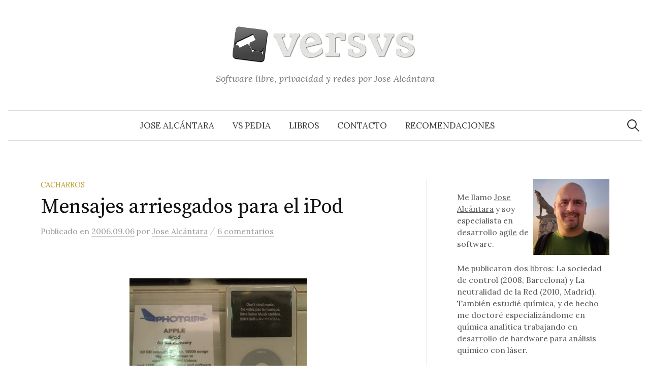

--- FILE ---
content_type: text/html; charset=UTF-8
request_url: https://www.versvs.net/mensajes-arriesgados-para-ipod/
body_size: 15453
content:
<!DOCTYPE html>
<html lang="es">
<head>
<meta charset="UTF-8">
<meta name="viewport" content="width=device-width, initial-scale=1">
<link rel="pingback" href="https://www.versvs.net/xmlrpc.php">
<!--||  JM Twitter Cards by jmau111 v14.1.0  ||-->
<meta name="twitter:card" content="summary">
<meta name="twitter:creator" content="@versvs">
<meta name="twitter:site" content="@versvs">
<meta name="twitter:title" content="Mensajes arriesgados para el iPod">
<meta name="twitter:description" content="Esta foto la tomé en Frankfurt el otro día (y haciendo click obtienes una versión más grande, y disculpen el flashazo en mitad de la foto...). Es un escaparate de una tienda de electrónica qu">
<meta name="twitter:image" content="http://www.versvs.net/versvs.png">
<!--||  /JM Twitter Cards by jmau111 v14.1.0  ||-->
<title>Mensajes arriesgados para el iPod &#8211; Versvs</title>
<meta name='robots' content='max-image-preview:large' />
<link rel='dns-prefetch' href='//www.googletagmanager.com' />
<link rel='dns-prefetch' href='//fonts.googleapis.com' />
<link rel='dns-prefetch' href='//pagead2.googlesyndication.com' />
<link rel="alternate" type="application/rss+xml" title="Versvs &raquo; Feed" href="https://www.versvs.net/feed/" />
<link rel="alternate" type="application/rss+xml" title="Versvs &raquo; Feed de los comentarios" href="https://www.versvs.net/comments/feed/" />
<link rel="alternate" type="application/rss+xml" title="Versvs &raquo; Comentario Mensajes arriesgados para el iPod del feed" href="https://www.versvs.net/mensajes-arriesgados-para-ipod/feed/" />
<link rel="alternate" title="oEmbed (JSON)" type="application/json+oembed" href="https://www.versvs.net/wp-json/oembed/1.0/embed?url=https%3A%2F%2Fwww.versvs.net%2Fmensajes-arriesgados-para-ipod%2F" />
<link rel="alternate" title="oEmbed (XML)" type="text/xml+oembed" href="https://www.versvs.net/wp-json/oembed/1.0/embed?url=https%3A%2F%2Fwww.versvs.net%2Fmensajes-arriesgados-para-ipod%2F&#038;format=xml" />
<style id='wp-img-auto-sizes-contain-inline-css' type='text/css'>
img:is([sizes=auto i],[sizes^="auto," i]){contain-intrinsic-size:3000px 1500px}
/*# sourceURL=wp-img-auto-sizes-contain-inline-css */
</style>
<link rel='stylesheet' id='argpd-cookies-eu-banner-css' href='https://www.versvs.net/wp-content/plugins/adapta-rgpd/assets/css/cookies-banner-modern-light.css?ver=1.3.9' type='text/css' media='all' />
<style id='wp-emoji-styles-inline-css' type='text/css'>

	img.wp-smiley, img.emoji {
		display: inline !important;
		border: none !important;
		box-shadow: none !important;
		height: 1em !important;
		width: 1em !important;
		margin: 0 0.07em !important;
		vertical-align: -0.1em !important;
		background: none !important;
		padding: 0 !important;
	}
/*# sourceURL=wp-emoji-styles-inline-css */
</style>
<link rel='stylesheet' id='wp-block-library-css' href='https://www.versvs.net/wp-includes/css/dist/block-library/style.min.css?ver=a09edd1eb90646d5e5e1f2b56fe74da6' type='text/css' media='all' />
<style id='global-styles-inline-css' type='text/css'>
:root{--wp--preset--aspect-ratio--square: 1;--wp--preset--aspect-ratio--4-3: 4/3;--wp--preset--aspect-ratio--3-4: 3/4;--wp--preset--aspect-ratio--3-2: 3/2;--wp--preset--aspect-ratio--2-3: 2/3;--wp--preset--aspect-ratio--16-9: 16/9;--wp--preset--aspect-ratio--9-16: 9/16;--wp--preset--color--black: #000000;--wp--preset--color--cyan-bluish-gray: #abb8c3;--wp--preset--color--white: #ffffff;--wp--preset--color--pale-pink: #f78da7;--wp--preset--color--vivid-red: #cf2e2e;--wp--preset--color--luminous-vivid-orange: #ff6900;--wp--preset--color--luminous-vivid-amber: #fcb900;--wp--preset--color--light-green-cyan: #7bdcb5;--wp--preset--color--vivid-green-cyan: #00d084;--wp--preset--color--pale-cyan-blue: #8ed1fc;--wp--preset--color--vivid-cyan-blue: #0693e3;--wp--preset--color--vivid-purple: #9b51e0;--wp--preset--gradient--vivid-cyan-blue-to-vivid-purple: linear-gradient(135deg,rgb(6,147,227) 0%,rgb(155,81,224) 100%);--wp--preset--gradient--light-green-cyan-to-vivid-green-cyan: linear-gradient(135deg,rgb(122,220,180) 0%,rgb(0,208,130) 100%);--wp--preset--gradient--luminous-vivid-amber-to-luminous-vivid-orange: linear-gradient(135deg,rgb(252,185,0) 0%,rgb(255,105,0) 100%);--wp--preset--gradient--luminous-vivid-orange-to-vivid-red: linear-gradient(135deg,rgb(255,105,0) 0%,rgb(207,46,46) 100%);--wp--preset--gradient--very-light-gray-to-cyan-bluish-gray: linear-gradient(135deg,rgb(238,238,238) 0%,rgb(169,184,195) 100%);--wp--preset--gradient--cool-to-warm-spectrum: linear-gradient(135deg,rgb(74,234,220) 0%,rgb(151,120,209) 20%,rgb(207,42,186) 40%,rgb(238,44,130) 60%,rgb(251,105,98) 80%,rgb(254,248,76) 100%);--wp--preset--gradient--blush-light-purple: linear-gradient(135deg,rgb(255,206,236) 0%,rgb(152,150,240) 100%);--wp--preset--gradient--blush-bordeaux: linear-gradient(135deg,rgb(254,205,165) 0%,rgb(254,45,45) 50%,rgb(107,0,62) 100%);--wp--preset--gradient--luminous-dusk: linear-gradient(135deg,rgb(255,203,112) 0%,rgb(199,81,192) 50%,rgb(65,88,208) 100%);--wp--preset--gradient--pale-ocean: linear-gradient(135deg,rgb(255,245,203) 0%,rgb(182,227,212) 50%,rgb(51,167,181) 100%);--wp--preset--gradient--electric-grass: linear-gradient(135deg,rgb(202,248,128) 0%,rgb(113,206,126) 100%);--wp--preset--gradient--midnight: linear-gradient(135deg,rgb(2,3,129) 0%,rgb(40,116,252) 100%);--wp--preset--font-size--small: 13px;--wp--preset--font-size--medium: 20px;--wp--preset--font-size--large: 36px;--wp--preset--font-size--x-large: 42px;--wp--preset--spacing--20: 0.44rem;--wp--preset--spacing--30: 0.67rem;--wp--preset--spacing--40: 1rem;--wp--preset--spacing--50: 1.5rem;--wp--preset--spacing--60: 2.25rem;--wp--preset--spacing--70: 3.38rem;--wp--preset--spacing--80: 5.06rem;--wp--preset--shadow--natural: 6px 6px 9px rgba(0, 0, 0, 0.2);--wp--preset--shadow--deep: 12px 12px 50px rgba(0, 0, 0, 0.4);--wp--preset--shadow--sharp: 6px 6px 0px rgba(0, 0, 0, 0.2);--wp--preset--shadow--outlined: 6px 6px 0px -3px rgb(255, 255, 255), 6px 6px rgb(0, 0, 0);--wp--preset--shadow--crisp: 6px 6px 0px rgb(0, 0, 0);}:where(.is-layout-flex){gap: 0.5em;}:where(.is-layout-grid){gap: 0.5em;}body .is-layout-flex{display: flex;}.is-layout-flex{flex-wrap: wrap;align-items: center;}.is-layout-flex > :is(*, div){margin: 0;}body .is-layout-grid{display: grid;}.is-layout-grid > :is(*, div){margin: 0;}:where(.wp-block-columns.is-layout-flex){gap: 2em;}:where(.wp-block-columns.is-layout-grid){gap: 2em;}:where(.wp-block-post-template.is-layout-flex){gap: 1.25em;}:where(.wp-block-post-template.is-layout-grid){gap: 1.25em;}.has-black-color{color: var(--wp--preset--color--black) !important;}.has-cyan-bluish-gray-color{color: var(--wp--preset--color--cyan-bluish-gray) !important;}.has-white-color{color: var(--wp--preset--color--white) !important;}.has-pale-pink-color{color: var(--wp--preset--color--pale-pink) !important;}.has-vivid-red-color{color: var(--wp--preset--color--vivid-red) !important;}.has-luminous-vivid-orange-color{color: var(--wp--preset--color--luminous-vivid-orange) !important;}.has-luminous-vivid-amber-color{color: var(--wp--preset--color--luminous-vivid-amber) !important;}.has-light-green-cyan-color{color: var(--wp--preset--color--light-green-cyan) !important;}.has-vivid-green-cyan-color{color: var(--wp--preset--color--vivid-green-cyan) !important;}.has-pale-cyan-blue-color{color: var(--wp--preset--color--pale-cyan-blue) !important;}.has-vivid-cyan-blue-color{color: var(--wp--preset--color--vivid-cyan-blue) !important;}.has-vivid-purple-color{color: var(--wp--preset--color--vivid-purple) !important;}.has-black-background-color{background-color: var(--wp--preset--color--black) !important;}.has-cyan-bluish-gray-background-color{background-color: var(--wp--preset--color--cyan-bluish-gray) !important;}.has-white-background-color{background-color: var(--wp--preset--color--white) !important;}.has-pale-pink-background-color{background-color: var(--wp--preset--color--pale-pink) !important;}.has-vivid-red-background-color{background-color: var(--wp--preset--color--vivid-red) !important;}.has-luminous-vivid-orange-background-color{background-color: var(--wp--preset--color--luminous-vivid-orange) !important;}.has-luminous-vivid-amber-background-color{background-color: var(--wp--preset--color--luminous-vivid-amber) !important;}.has-light-green-cyan-background-color{background-color: var(--wp--preset--color--light-green-cyan) !important;}.has-vivid-green-cyan-background-color{background-color: var(--wp--preset--color--vivid-green-cyan) !important;}.has-pale-cyan-blue-background-color{background-color: var(--wp--preset--color--pale-cyan-blue) !important;}.has-vivid-cyan-blue-background-color{background-color: var(--wp--preset--color--vivid-cyan-blue) !important;}.has-vivid-purple-background-color{background-color: var(--wp--preset--color--vivid-purple) !important;}.has-black-border-color{border-color: var(--wp--preset--color--black) !important;}.has-cyan-bluish-gray-border-color{border-color: var(--wp--preset--color--cyan-bluish-gray) !important;}.has-white-border-color{border-color: var(--wp--preset--color--white) !important;}.has-pale-pink-border-color{border-color: var(--wp--preset--color--pale-pink) !important;}.has-vivid-red-border-color{border-color: var(--wp--preset--color--vivid-red) !important;}.has-luminous-vivid-orange-border-color{border-color: var(--wp--preset--color--luminous-vivid-orange) !important;}.has-luminous-vivid-amber-border-color{border-color: var(--wp--preset--color--luminous-vivid-amber) !important;}.has-light-green-cyan-border-color{border-color: var(--wp--preset--color--light-green-cyan) !important;}.has-vivid-green-cyan-border-color{border-color: var(--wp--preset--color--vivid-green-cyan) !important;}.has-pale-cyan-blue-border-color{border-color: var(--wp--preset--color--pale-cyan-blue) !important;}.has-vivid-cyan-blue-border-color{border-color: var(--wp--preset--color--vivid-cyan-blue) !important;}.has-vivid-purple-border-color{border-color: var(--wp--preset--color--vivid-purple) !important;}.has-vivid-cyan-blue-to-vivid-purple-gradient-background{background: var(--wp--preset--gradient--vivid-cyan-blue-to-vivid-purple) !important;}.has-light-green-cyan-to-vivid-green-cyan-gradient-background{background: var(--wp--preset--gradient--light-green-cyan-to-vivid-green-cyan) !important;}.has-luminous-vivid-amber-to-luminous-vivid-orange-gradient-background{background: var(--wp--preset--gradient--luminous-vivid-amber-to-luminous-vivid-orange) !important;}.has-luminous-vivid-orange-to-vivid-red-gradient-background{background: var(--wp--preset--gradient--luminous-vivid-orange-to-vivid-red) !important;}.has-very-light-gray-to-cyan-bluish-gray-gradient-background{background: var(--wp--preset--gradient--very-light-gray-to-cyan-bluish-gray) !important;}.has-cool-to-warm-spectrum-gradient-background{background: var(--wp--preset--gradient--cool-to-warm-spectrum) !important;}.has-blush-light-purple-gradient-background{background: var(--wp--preset--gradient--blush-light-purple) !important;}.has-blush-bordeaux-gradient-background{background: var(--wp--preset--gradient--blush-bordeaux) !important;}.has-luminous-dusk-gradient-background{background: var(--wp--preset--gradient--luminous-dusk) !important;}.has-pale-ocean-gradient-background{background: var(--wp--preset--gradient--pale-ocean) !important;}.has-electric-grass-gradient-background{background: var(--wp--preset--gradient--electric-grass) !important;}.has-midnight-gradient-background{background: var(--wp--preset--gradient--midnight) !important;}.has-small-font-size{font-size: var(--wp--preset--font-size--small) !important;}.has-medium-font-size{font-size: var(--wp--preset--font-size--medium) !important;}.has-large-font-size{font-size: var(--wp--preset--font-size--large) !important;}.has-x-large-font-size{font-size: var(--wp--preset--font-size--x-large) !important;}
/*# sourceURL=global-styles-inline-css */
</style>

<style id='classic-theme-styles-inline-css' type='text/css'>
/*! This file is auto-generated */
.wp-block-button__link{color:#fff;background-color:#32373c;border-radius:9999px;box-shadow:none;text-decoration:none;padding:calc(.667em + 2px) calc(1.333em + 2px);font-size:1.125em}.wp-block-file__button{background:#32373c;color:#fff;text-decoration:none}
/*# sourceURL=/wp-includes/css/classic-themes.min.css */
</style>
<link rel='stylesheet' id='widgetopts-styles-css' href='https://www.versvs.net/wp-content/plugins/widget-options/assets/css/widget-options.css?ver=4.1.3' type='text/css' media='all' />
<link rel='stylesheet' id='parent-style-css' href='https://www.versvs.net/wp-content/themes/graphy/style.css?ver=a09edd1eb90646d5e5e1f2b56fe74da6' type='text/css' media='all' />
<link rel='stylesheet' id='graphy-font-css' href='https://fonts.googleapis.com/css?family=Source+Serif+Pro%3A400%7CLora%3A400%2C400italic%2C700&#038;subset=latin%2Clatin-ext' type='text/css' media='all' />
<link rel='stylesheet' id='genericons-css' href='https://www.versvs.net/wp-content/themes/graphy/genericons/genericons.css?ver=3.4.1' type='text/css' media='all' />
<link rel='stylesheet' id='normalize-css' href='https://www.versvs.net/wp-content/themes/graphy/css/normalize.css?ver=4.1.1' type='text/css' media='all' />
<link rel='stylesheet' id='graphy-style-css' href='https://www.versvs.net/wp-content/themes/versvs2019/style.css?ver=2.3.2' type='text/css' media='all' />
<script type="text/javascript" src="https://www.versvs.net/wp-includes/js/jquery/jquery.min.js?ver=3.7.1" id="jquery-core-js"></script>
<script type="text/javascript" src="https://www.versvs.net/wp-includes/js/jquery/jquery-migrate.min.js?ver=3.4.1" id="jquery-migrate-js"></script>
<script type="text/javascript" src="https://www.versvs.net/wp-content/plugins/adapta-rgpd/assets/js/cookies-eu-banner.js?ver=1.3.9" id="argpd-cookies-eu-banner-js"></script>

<!-- Fragmento de código de la etiqueta de Google (gtag.js) añadida por Site Kit -->
<!-- Fragmento de código de Google Analytics añadido por Site Kit -->
<script type="text/javascript" src="https://www.googletagmanager.com/gtag/js?id=GT-WRF7JH2" id="google_gtagjs-js" async></script>
<script type="text/javascript" id="google_gtagjs-js-after">
/* <![CDATA[ */
window.dataLayer = window.dataLayer || [];function gtag(){dataLayer.push(arguments);}
gtag("set","linker",{"domains":["www.versvs.net"]});
gtag("js", new Date());
gtag("set", "developer_id.dZTNiMT", true);
gtag("config", "GT-WRF7JH2");
//# sourceURL=google_gtagjs-js-after
/* ]]> */
</script>
<link rel="https://api.w.org/" href="https://www.versvs.net/wp-json/" /><link rel="alternate" title="JSON" type="application/json" href="https://www.versvs.net/wp-json/wp/v2/posts/443" /><link rel="EditURI" type="application/rsd+xml" title="RSD" href="https://www.versvs.net/xmlrpc.php?rsd" />

<link rel="canonical" href="https://www.versvs.net/mensajes-arriesgados-para-ipod/" />
<link rel='shortlink' href='https://www.versvs.net/?p=443' />
<meta name="generator" content="Site Kit by Google 1.170.0" />	<style type="text/css">
		/* Colors */
				
				/* Logo */
			.site-logo {
											}
						</style>
	<meta name="generator" content="speculation-rules 1.6.0">
<meta name="google-site-verification" content="7Efq8VcZfIzrwR1wq-lWuYflFLPKOhrBeU07DsAvIRw">
<!-- Metaetiquetas de Google AdSense añadidas por Site Kit -->
<meta name="google-adsense-platform-account" content="ca-host-pub-2644536267352236">
<meta name="google-adsense-platform-domain" content="sitekit.withgoogle.com">
<!-- Acabar con las metaetiquetas de Google AdSense añadidas por Site Kit -->
<style type="text/css">.recentcomments a{display:inline !important;padding:0 !important;margin:0 !important;}</style>
<!-- Fragmento de código de Google Adsense añadido por Site Kit -->
<script type="text/javascript" async="async" src="https://pagead2.googlesyndication.com/pagead/js/adsbygoogle.js?client=ca-pub-9778643281046314&amp;host=ca-host-pub-2644536267352236" crossorigin="anonymous"></script>

<!-- Final del fragmento de código de Google Adsense añadido por Site Kit -->
</head>

<body class="wp-singular post-template-default single single-post postid-443 single-format-standard wp-theme-graphy wp-child-theme-versvs2019 has-sidebar footer-3 has-avatars">
<div id="page" class="hfeed site">
	<a class="skip-link screen-reader-text" href="#content">Saltar al contenido</a>

	<header id="masthead" class="site-header">

		<div class="site-branding">
				<div class="site-logo"><a href="https://www.versvs.net/" rel="home"><img alt="Versvs" src="https://www.versvs.net/wp-content/uploads/logo.png" /></a></div>
								<div class="site-description">Software libre, privacidad y redes por Jose Alcántara</div>
						</div><!-- .site-branding -->

				<nav id="site-navigation" class="main-navigation">
			<button class="menu-toggle"><span class="menu-text">Menú</span></button>
			<div class="menu-navegacion-container"><ul id="menu-navegacion" class="menu"><li id="menu-item-2714" class="menu-item menu-item-type-post_type menu-item-object-page menu-item-2714"><a href="https://www.versvs.net/jose-alcantara/">Jose Alcántara</a></li>
<li id="menu-item-2718" class="menu-item menu-item-type-custom menu-item-object-custom menu-item-2718"><a href="http://www.versvs.net/pedia">VS Pedia</a></li>
<li id="menu-item-5007" class="menu-item menu-item-type-post_type menu-item-object-page menu-item-5007"><a href="https://www.versvs.net/libros-publicados/">Libros</a></li>
<li id="menu-item-2712" class="menu-item menu-item-type-post_type menu-item-object-page menu-item-2712"><a href="https://www.versvs.net/contacto/">Contacto</a></li>
<li id="menu-item-5741" class="menu-item menu-item-type-post_type menu-item-object-page menu-item-5741"><a href="https://www.versvs.net/recomendaciones/">Recomendaciones</a></li>
</ul></div>						<form role="search" method="get" class="search-form" action="https://www.versvs.net/">
				<label>
					<span class="screen-reader-text">Buscar:</span>
					<input type="search" class="search-field" placeholder="Buscar &hellip;" value="" name="s" />
				</label>
				<input type="submit" class="search-submit" value="Buscar" />
			</form>					</nav><!-- #site-navigation -->
		
		
	</header><!-- #masthead -->

	<div id="content" class="site-content">

	<div id="primary" class="content-area">
		<main id="main" class="site-main">

		
			
<div class="post-full post-full-summary">
	<article id="post-443" class="post-443 post type-post status-publish format-standard has-post-thumbnail hentry category-cacharros tag-apple">
		<header class="entry-header">
			<div class="cat-links"><a rel="category tag" href="https://www.versvs.net/categoria/cacharros/" class="category category-41">Cacharros</a></div><!-- .cat-links -->
			<h1 class="entry-title">Mensajes arriesgados para el iPod</h1>
			        <div class="entry-meta">
                Publicado                <span class="posted-on">en                <a href="https://www.versvs.net/mensajes-arriesgados-para-ipod/" rel="bookmark"><time class="entry-date published updated" datetime="2006-09-06T10:02:18+01:00">2006.09.06</time></a>                </span>
                <span class="byline">por                        <span class="author vcard">
                                <a class="url fn n" href="https://www.versvs.net/author/jose-alcantara/" title="Lee todas las entradas de Jose Alcántara"><span class="author-name">Jose Alcántara</span></a>
                        </span>
                </span>
                <span class="entry-meta-sep"> / </span>
                <span class="comments-link">
                        <a href="https://www.versvs.net/mensajes-arriesgados-para-ipod/#comments">6 comentarios</a>                </span>
        </div><!-- .entry-meta -->
        						<div class="post-thumbnail"></div>
					</header><!-- .entry-header -->

		<div class="entry-content">
			<div align="center">
<p style="margin-bottom: 0.4cm"><a href="http://www.versvs.net/wp-content/uploads/20060906_frankfurt-iPod.jpg" target="blank_"><img decoding="async" src="https://www.versvs.net/wp-content/uploads/20060906_frankfurt-iPod-peque.jpg"></a></div>
<p align="justify" style="margin-bottom: 0.4cm">Esta foto la tomé en Frankfurt el otro día (y haciendo click obtienes una versión más grande, y disculpen el <i>flashazo</i> en mitad de la foto&#8230;). Es un escaparate de una tienda de electrónica que tenía como mayor reclamo, documento gráfico presente, productos de Apple, más enconcreto el iPod y todo tipo de complementos para éste.</p>
<p align="justify" style="margin-bottom: 0.4cm">Hace no mucho, cuando este blog cumplió un año decía que había sido capaz de pasar un año sin hablar del iPod, esto ha llegado a su fin. Aunque sólo en cierta medida.</p>
<p align="justify" style="margin-bottom: 0.4cm"><b>Me sobran motivos por los que no me compraría nunca un iPod:</b></p>
<ol>
<li>
<p align="justify" style="margin-bottom: 0.4cm">Porque <span style="font-weight: bold;">no vale lo que cuesta</span>. Porque un reproductor de mp3, por muy <i>fashion</i> que sea no debe costar <span style="font-weight: bold;">600 Euros</span> (con ese dinero casi te compras un portátil de gama baja, muchísimo más útil). Apple lo justifica diciendo que no compras un reproductor de música, compras un «estilo de vida». Y la paz en el mundo.</li>
<li>
<p align="justify" style="margin-bottom: 0.4cm">Porque «lo que consumes es lo que realmente apoyas», si te compras un iPod, que es el objeto final en elque Apple pretende que reproduzcas la música que te venden en iTunes y que viene cargada de <b>restricciones digitales (DRM)</b>, estás apoyando la extensión de estos sistemas de DRM. ¿Estás seguro de que quieres colaborar a eso?</li>
<li>
<p align="justify" style="margin-bottom: 0.4cm">Porque es un producto de <span style="font-weight: bold;">Apple, y no soporto el fanatismo hacia Apple</span>. De acuerdo, Apple no es peor que cualquier otra compañía. No es más malvada que Microsoft ni Yahoo! ni Google, todo lo más es lo mismo: Una empresa que busca beneficio. Pero mientras Microsoft es odiada por sus usuarios, Apple es amada y glorificada por éstos. Si es de apple es bueno, es cool e inmediatamente es objeto de deseo. <b>Fanatismo hacia las marcas</b>, y olvidamos que la marca no es lo importante, sino el producto. Da igual si es iPod, Zen, o cualquier otro. Desde luego el director de marketing se morirá de la risa al ver todos esos blogs temáticos dedicados únicamente a elogiar al iPod y a Apple, toda esa gratuita cuota extra de exagerada atención.</li>
<li>
<p align="justify" style="margin-bottom: 0.4cm">A estos motivos más «convencionales» a los que ya estamos acostumbrados (alto precio, drm, fanatismo) se une ahora la <span style="font-weight: bold;">mensajería estupidificadora y adoctrinadora</span>, mostrada en la foto en torno a la cual gira este artículo. De acuerdo, la publicidad siempre ha servido para modificar nuetra conducta, es su razón de ser, su <span style="font-style: italic;">leitmotif</span>. Pero no tiene porqué tratar al cliente de imbécil y no tiene porqué ir mezclada innecesariamente con mensajes que en nada atañen al producto que se vende. Te venden un dispositivo y <span style="font-weight: bold;">te dicen «No robes música», para que te veas a tí mismo quitándole el pan a una ancianita</span> y sufras remordimientos. ¡Nos tratan de imbéciles! Bajar música y robar no son la misma cosa. ¿De verdad esperan que me descargue 60GB de música (15000 canciones, como ellos dicen) (para llenar el iPod) de su tienda online al precio de 1Eur por canción?. iTunes te vende un disco de 13 canciones (un número normal de canciones para un disco) a 13 euros, sin libreto, sin caja,cargado de DRM&#8230; Y ¿te dicen que no robes música? Es que encima vamosa ser culpables. Viva Goebbels y las mentiras repetidas hasta la saciedad. Por la confusión premeditada e imbécil que practican en sus anuncios y por querer convencernos de que somos unos ladrones, por eso no me compraré un iPod. Por sino queda claro, <span style="font-weight: bold;">si no existieran todos los motivos anteriores este último me bastaría para no comprarme jamás un iPod</span>.</li>
</ol>
<p align="justify" style="margin-bottom: 0.4cm">Con un poco de humor podría decir que Steve <i>«Lavacerebros»</i> Ballmer tenía razón, al fin y al cabo Google cuenta con el mismo <span style="font-style: italic;">efecto fanático</span> que Apple: <a title="no uses Google, no uses el iPod..." href="http://www.versvs.net/node/266">«no uses Google, no uses el iPod&#8230;»</a></p>
					</div><!-- .entry-content -->

				<div class="tags-links">
			<a href="https://www.versvs.net/etiqueta/apple/" rel="tag">Apple</a>		</div>
		
			<div class="author-profile">
		<div class="author-profile-avatar">
			<img alt='' src='https://secure.gravatar.com/avatar/83d025ee8824ca457bd5828eec7ffdebff37ca9e0fdb9f4b183f5c78c373edea?s=90&#038;d=mm&#038;r=g' srcset='https://secure.gravatar.com/avatar/83d025ee8824ca457bd5828eec7ffdebff37ca9e0fdb9f4b183f5c78c373edea?s=180&#038;d=mm&#038;r=g 2x' class='avatar avatar-90 photo' height='90' width='90' decoding='async'/>		</div><!-- .author-profile-avatar -->
		<div class="author-profile-meta">
			<div class="author-profile-name"><strong>Jose Alcántara</strong></div>
								</div><!-- .author-profile-meta -->
		<div class="author-profile-description">
			Resolviendo problemas mediante ciencia, software y tecnología. Hice un doctorado especializado en desarrollo de hardware para análisis químico. Especialista en desarrollo <em>agile</em> de software. <a href="https://www.versvs.net/jose-alcantara/">Más sobre Jose Alcántara</a>.		</div><!-- .author-profile-description -->
	</div><!-- .author-profile -->
	
	</article><!-- #post-## -->
</div><!-- .post-full -->

	<nav class="navigation post-navigation">
		<h2 class="screen-reader-text">Navegación de entradas</h2>
		<div class="nav-links">
			<div class="nav-previous"><div class="post-nav-title">Entrada anterior</div><a href="https://www.versvs.net/google-accede-dar-informacion-usuarios-justicia-brasilen/" rel="prev">Google accede a dar información de usuarios a la justicia brasileña</a></div><div class="nav-next"><div class="post-nav-title">Entrada siguiente</div><a href="https://www.versvs.net/sobre-necesidad-actuar/" rel="next">Sobre la necesidad de actuar</a></div>		</div><!-- .nav-links -->
	</nav><!-- .post-navigation -->
	

			
<div id="comments" class="comments-area">

	
			<h2 class="comments-title">
			6 comentarios		</h2>

		
		<ol class="comment-list">
					<li id="comment-1172" class="comment even thread-even depth-1 parent">
			<article id="div-comment-1172" class="comment-body">
				<footer class="comment-meta">
					<div class="comment-author vcard">
						<img alt='' src='https://secure.gravatar.com/avatar/?s=60&#038;d=mm&#038;r=g' srcset='https://secure.gravatar.com/avatar/?s=120&#038;d=mm&#038;r=g 2x' class='avatar avatar-60 photo avatar-default' height='60' width='60' decoding='async'/>						<b class="fn">Alkar</b> <span class="says">dice:</span>					</div><!-- .comment-author -->

					<div class="comment-metadata">
						<a href="https://www.versvs.net/mensajes-arriesgados-para-ipod/#comment-1172"><time datetime="2006-09-06T11:24:44+01:00">2006.09.06 a las 11:24</time></a>					</div><!-- .comment-metadata -->

									</footer><!-- .comment-meta -->

				<div class="comment-content">
					<p>Me sigo quedando con mi reproductor de MP3. Le costó a mi novia unos 20. Y tiene una capacidad de almacenamiento casi ilimitada. Y lo mejor es que no es broma. Es una mezcla entre pendrive+reproductor de MP3+lector de tarjetas SD. Una tarjeta SD de 1GB ya sale por unos 20, por lo que por menos de 40 tienes lo que un IPod costaría&#8230; ¿muchísimo más?</p>
<p>Y además puedes llevar varias SD. Y cada vez las hacen más grandes. Y más baratas.</p>
<p>Y además lleva radio FM.</p>
<p>&#8212;<br />
Estoy en El Bidorto</p>
				</div><!-- .comment-content -->

							</article><!-- .comment-body -->
		<ol class="children">
		<li id="comment-1174" class="comment byuser comment-author-jose-alcantara bypostauthor odd alt depth-2">
			<article id="div-comment-1174" class="comment-body">
				<footer class="comment-meta">
					<div class="comment-author vcard">
						<img alt='' src='https://secure.gravatar.com/avatar/83d025ee8824ca457bd5828eec7ffdebff37ca9e0fdb9f4b183f5c78c373edea?s=60&#038;d=mm&#038;r=g' srcset='https://secure.gravatar.com/avatar/83d025ee8824ca457bd5828eec7ffdebff37ca9e0fdb9f4b183f5c78c373edea?s=120&#038;d=mm&#038;r=g 2x' class='avatar avatar-60 photo' height='60' width='60' decoding='async'/>						<b class="fn"><a href="http://www.versvs.net" class="url" rel="ugc">Jose Alcantara</a></b> <span class="says">dice:</span>					</div><!-- .comment-author -->

					<div class="comment-metadata">
						<a href="https://www.versvs.net/mensajes-arriesgados-para-ipod/#comment-1174"><time datetime="2006-09-06T11:53:40+01:00">2006.09.06 a las 11:53</time></a>					</div><!-- .comment-metadata -->

									</footer><!-- .comment-meta -->

				<div class="comment-content">
					<p>Yo tengo un discman de los grandotes «antiguos» (manda webos que sea antiguo, lee mp3 y todo). Me dan ganas de pillar un lapiz-mp3 chiquitín, pero mientras éste tire bien no lo haré. Esa opción que comentas mola mucho creo :)</p>
				</div><!-- .comment-content -->

							</article><!-- .comment-body -->
		</li><!-- #comment-## -->
</ol><!-- .children -->
</li><!-- #comment-## -->
		<li id="comment-1173" class="comment even thread-odd thread-alt depth-1 parent">
			<article id="div-comment-1173" class="comment-body">
				<footer class="comment-meta">
					<div class="comment-author vcard">
						<img alt='' src='https://secure.gravatar.com/avatar/?s=60&#038;d=mm&#038;r=g' srcset='https://secure.gravatar.com/avatar/?s=120&#038;d=mm&#038;r=g 2x' class='avatar avatar-60 photo avatar-default' height='60' width='60' loading='lazy' decoding='async'/>						<b class="fn">acalpixca</b> <span class="says">dice:</span>					</div><!-- .comment-author -->

					<div class="comment-metadata">
						<a href="https://www.versvs.net/mensajes-arriesgados-para-ipod/#comment-1173"><time datetime="2006-09-06T11:29:39+01:00">2006.09.06 a las 11:29</time></a>					</div><!-- .comment-metadata -->

									</footer><!-- .comment-meta -->

				<div class="comment-content">
					<p>Yo diría que sí por los fenómenos que tú explicas. Blogs y clubs de fans de productos Apple a manta. Blogs que cuando explican experiencias no tan buenas con productos Apple (como <a href="http://alt1040.com/archivo/2006/09/04/tienes-muy-mala-suerte-con-tus-mac-no-creo/" rel="nofollow ugc">ALT1040</a>) no paran de recibir quejas y hate-mail. Una cosa es la fidelidad a un producto (estar satisfecho con él y repetir la compra), objetivo del marketing, pero de ahí al fanatismo de los clientes hay un gran trecho.<br />
<br />
Yo uso un Creative Zen Micro y me gusta mucho, pero si leo que las baterías se gastan demasiado rápido, no puedo dejar de estar de acuerdo con la afirmación, aunque los colores sean guays, aunque pueda grabar con él (eso me ha ido de coña en reuniones de trabajo), aunque tenga sintonizador de radio&#8230; cosas estas que no ayudan a hacer desaparecer el problema con la batería (esto tan obvio, si lo dices con respecto a un iPod no está tan claro. Siendo taaaan divino, ¿cómo te atreves a criticarlo?).<br />
</p>
<p>«Concern about freedom from tyranny is a trademark of democracy»<br />
<a href="http://lavigilanta.blogspot.com" rel="nofollow ugc">http://lavigilanta.blogspot.com</a></p>
				</div><!-- .comment-content -->

							</article><!-- .comment-body -->
		<ol class="children">
		<li id="comment-1175" class="comment byuser comment-author-jose-alcantara bypostauthor odd alt depth-2">
			<article id="div-comment-1175" class="comment-body">
				<footer class="comment-meta">
					<div class="comment-author vcard">
						<img alt='' src='https://secure.gravatar.com/avatar/83d025ee8824ca457bd5828eec7ffdebff37ca9e0fdb9f4b183f5c78c373edea?s=60&#038;d=mm&#038;r=g' srcset='https://secure.gravatar.com/avatar/83d025ee8824ca457bd5828eec7ffdebff37ca9e0fdb9f4b183f5c78c373edea?s=120&#038;d=mm&#038;r=g 2x' class='avatar avatar-60 photo' height='60' width='60' loading='lazy' decoding='async'/>						<b class="fn"><a href="http://www.versvs.net" class="url" rel="ugc">Jose Alcantara</a></b> <span class="says">dice:</span>					</div><!-- .comment-author -->

					<div class="comment-metadata">
						<a href="https://www.versvs.net/mensajes-arriesgados-para-ipod/#comment-1175"><time datetime="2006-09-06T11:59:10+01:00">2006.09.06 a las 11:59</time></a>					</div><!-- .comment-metadata -->

									</footer><!-- .comment-meta -->

				<div class="comment-content">
					<p style="margin-bottom: 0.4cm">Del Zen casi todo el mundo habla muy bien. Y es más barato que el iPod, y si lo criticas en público no te rodean ni te increpan con gritos de odio&#8230;</p>
<p style="margin-bottom: 0.4cm">Por lo que he leído es el mejor en calidad/precio, y supongo que no intentan decirte que no robes música, porque si no la bajas no necesitas una capacidad harto enorme para almacenarla&#8230; Pero por otra parte intenta que pases por caja, y no me gusta el método. Si me dijeran «y compra música en iTunes, ¡está muy barata!», aceptaría el anuncio&#8230; Pero hay cosas que no :)</p>
				</div><!-- .comment-content -->

							</article><!-- .comment-body -->
		</li><!-- #comment-## -->
</ol><!-- .children -->
</li><!-- #comment-## -->
		<li id="comment-1176" class="comment even thread-even depth-1">
			<article id="div-comment-1176" class="comment-body">
				<footer class="comment-meta">
					<div class="comment-author vcard">
						<img alt='' src='https://secure.gravatar.com/avatar/?s=60&#038;d=mm&#038;r=g' srcset='https://secure.gravatar.com/avatar/?s=120&#038;d=mm&#038;r=g 2x' class='avatar avatar-60 photo avatar-default' height='60' width='60' loading='lazy' decoding='async'/>						<b class="fn">acalpixca</b> <span class="says">dice:</span>					</div><!-- .comment-author -->

					<div class="comment-metadata">
						<a href="https://www.versvs.net/mensajes-arriesgados-para-ipod/#comment-1176"><time datetime="2006-09-06T13:50:33+01:00">2006.09.06 a las 13:50</time></a>					</div><!-- .comment-metadata -->

									</footer><!-- .comment-meta -->

				<div class="comment-content">
					<p>Yo tengo algunas cosas de Creative y sus productos o te gustan o no te gustan, pero no te definen como tribu urbana ni ninguna chorrada de estas. Y además no te sueltan mensajes panfletorios y obsoletos generados por las entidades de gestión de los derechos de autor.</p>
<p>Eres un cliente, compras el producto y te conviertes en propietario, y haces lo que te dé la gana con él.</p>
<p>«Concern about freedom from tyranny is a trademark of democracy»<br />
<a href="http://lavigilanta.blogspot.com" rel="nofollow ugc">http://lavigilanta.blogspot.com</a></p>
				</div><!-- .comment-content -->

							</article><!-- .comment-body -->
		</li><!-- #comment-## -->
		<li id="comment-1195" class="comment odd alt thread-odd thread-alt depth-1">
			<article id="div-comment-1195" class="comment-body">
				<footer class="comment-meta">
					<div class="comment-author vcard">
						<img alt='' src='https://secure.gravatar.com/avatar/fe1b09c88ad631f7ab9c2c51e7a315eb66e28ac8c71a6b4fb6157c0c7e47510c?s=60&#038;d=mm&#038;r=g' srcset='https://secure.gravatar.com/avatar/fe1b09c88ad631f7ab9c2c51e7a315eb66e28ac8c71a6b4fb6157c0c7e47510c?s=120&#038;d=mm&#038;r=g 2x' class='avatar avatar-60 photo' height='60' width='60' loading='lazy' decoding='async'/>						<b class="fn">Timidín</b> <span class="says">dice:</span>					</div><!-- .comment-author -->

					<div class="comment-metadata">
						<a href="https://www.versvs.net/mensajes-arriesgados-para-ipod/#comment-1195"><time datetime="2006-09-17T23:20:44+01:00">2006.09.17 a las 23:20</time></a>					</div><!-- .comment-metadata -->

									</footer><!-- .comment-meta -->

				<div class="comment-content">
					<p>Gracias por decirlo. Alguien tenía que hacerlo. :)</p>
				</div><!-- .comment-content -->

							</article><!-- .comment-body -->
		</li><!-- #comment-## -->
		</ol><!-- .comment-list -->

		
	
			<p class="no-comments">Los comentarios están cerrados.</p>
	
	
</div><!-- #comments -->

		
		</main><!-- #main -->
	</div><!-- #primary -->


<div id="secondary" class="sidebar-area" role="complementary">
		<div class="normal-sidebar widget-area">
		<aside id="block-2" class="widget widget_block"><p><img decoding="async" style="max-width: 50%; float: right" src="https://www.versvs.net/wp-content/docs/jose.jpg"></p>
<p>Me llamo <a href="https://www.versvs.net/jose-alcantara/">Jose Alcántara</a> y soy especialista en desarrollo <a href="https://www.versvs.net/pedia/agile/">agile</a> de software.</p>

<p>Me publicaron <a href="https://www.versvs.net/libros-publicados/">dos libros</a>: La sociedad de control (2008, Barcelona) y La neutralidad de la Red (2010, Madrid). También estudié química, y de hecho me doctoré especializándome en química analítica trabajando en desarrollo de hardware para análisis químico con láser.</p></aside><aside id="block-4" class="widget widget_block"><h3>Síguenos mediante RSS</h3>

<p><a href="https://www.versvs.net/feed/"><img decoding="async" style="width:7%" src="https://www.versvs.net/wp-content/uploads/iconofeed.png"> Artículos</a></p>

<p><a href="https://www.versvs.net/comments/feed/"><img decoding="async" style="width:7%" src="https://www.versvs.net/wp-content/uploads/iconofeed.png"> Comentarios</a></p></aside><aside id="custom_html-2" class="widget_text widget widget_custom_html"><h2 class="widget-title">Donaciones</h2><div class="textwidget custom-html-widget"><p>
	Si lo deseas, puedes dejar una donación que mantendrá vivo este blog.
</p>
<form action="https://www.paypal.com/donate" method="post" target="_top">
<input type="hidden" name="hosted_button_id" value="HSE9US83WUN6E" />
<input type="image" src="https://www.paypalobjects.com/es_ES/ES/i/btn/btn_donate_LG.gif" border="0" name="submit" title="PayPal - The safer, easier way to pay online!" alt="Botón Donar con PayPal" />
<img alt="" border="0" src="https://www.paypal.com/es_ES/i/scr/pixel.gif" width="1" height="1" />
</form></div></aside>	</div><!-- .normal-sidebar -->
	</div><!-- #secondary -->

	</div><!-- #content -->

	<footer id="colophon" class="site-footer">

		
	<div id="supplementary" class="footer-widget-area" role="complementary">
		<div class="footer-widget-wrapper">
			<div class="footer-widget">
								<div class="footer-widget-1 widget-area">
					<aside id="nav_menu-5" class="widget widget_nav_menu"><h2 class="widget-title">Secciones destacadas</h2><div class="menu-categorias-destacadas-container"><ul id="menu-categorias-destacadas" class="menu"><li id="menu-item-2757" class="menu-item menu-item-type-taxonomy menu-item-object-category menu-item-2757"><a href="https://www.versvs.net/categoria/economia/">Economía</a></li>
<li id="menu-item-5541" class="menu-item menu-item-type-taxonomy menu-item-object-category menu-item-5541"><a href="https://www.versvs.net/categoria/sociotecnologia/">Sociotecnología</a></li>
<li id="menu-item-2753" class="menu-item menu-item-type-taxonomy menu-item-object-category menu-item-2753"><a href="https://www.versvs.net/categoria/propiedad-intelectual/">Propiedad Intelectual</a></li>
<li id="menu-item-2751" class="menu-item menu-item-type-taxonomy menu-item-object-category menu-item-2751"><a href="https://www.versvs.net/categoria/privacidad/">Privacidad</a></li>
<li id="menu-item-2758" class="menu-item menu-item-type-taxonomy menu-item-object-category menu-item-2758"><a href="https://www.versvs.net/categoria/libertades/neutralidad-de-la-red/">Neutralidad de la red</a></li>
<li id="menu-item-2754" class="menu-item menu-item-type-taxonomy menu-item-object-category menu-item-2754"><a href="https://www.versvs.net/categoria/software-libre/">Software Libre</a></li>
</ul></div></aside>				</div><!-- .footer-widget-1 -->
												<div class="footer-widget-2 widget-area">
					<aside id="annual_archive_widget-2" class="widget Annual_Archive_Widget"><h2 class="widget-title">Hemeroteca</h2>		<ul>
			<li><a href='https://www.versvs.net/2026/'>2026</a>&nbsp;(3)</li>
	<li><a href='https://www.versvs.net/2025/'>2025</a>&nbsp;(4)</li>
	<li><a href='https://www.versvs.net/2024/'>2024</a>&nbsp;(13)</li>
	<li><a href='https://www.versvs.net/2023/'>2023</a>&nbsp;(34)</li>
	<li><a href='https://www.versvs.net/2022/'>2022</a>&nbsp;(38)</li>
	<li><a href='https://www.versvs.net/2021/'>2021</a>&nbsp;(31)</li>
	<li><a href='https://www.versvs.net/2020/'>2020</a>&nbsp;(30)</li>
	<li><a href='https://www.versvs.net/2019/'>2019</a>&nbsp;(63)</li>
	<li><a href='https://www.versvs.net/2018/'>2018</a>&nbsp;(64)</li>
	<li><a href='https://www.versvs.net/2017/'>2017</a>&nbsp;(16)</li>
	<li><a href='https://www.versvs.net/2016/'>2016</a>&nbsp;(21)</li>
	<li><a href='https://www.versvs.net/2015/'>2015</a>&nbsp;(64)</li>
	<li><a href='https://www.versvs.net/2014/'>2014</a>&nbsp;(109)</li>
	<li><a href='https://www.versvs.net/2013/'>2013</a>&nbsp;(230)</li>
	<li><a href='https://www.versvs.net/2012/'>2012</a>&nbsp;(202)</li>
	<li><a href='https://www.versvs.net/2011/'>2011</a>&nbsp;(272)</li>
	<li><a href='https://www.versvs.net/2010/'>2010</a>&nbsp;(296)</li>
	<li><a href='https://www.versvs.net/2009/'>2009</a>&nbsp;(251)</li>
	<li><a href='https://www.versvs.net/2008/'>2008</a>&nbsp;(405)</li>
	<li><a href='https://www.versvs.net/2007/'>2007</a>&nbsp;(440)</li>
	<li><a href='https://www.versvs.net/2006/'>2006</a>&nbsp;(442)</li>
	<li><a href='https://www.versvs.net/2005/'>2005</a>&nbsp;(155)</li>
		</ul>
		</aside>				</div><!-- .footer-widget-2 -->
												<div class="footer-widget-3 widget-area">
					<aside id="recent-comments-2" class="widget widget_recent_comments"><h2 class="widget-title">Comentarios recientes</h2><ul id="recentcomments"><li class="recentcomments"><span class="comment-author-link">Jose Alcántara</span> en <a href="https://www.versvs.net/no-es-eficiencia-lo-que-quieres-es-eficacia/#comment-126474">No es eficiencia, lo que quieres es eficacia</a></li><li class="recentcomments"><span class="comment-author-link">JM</span> en <a href="https://www.versvs.net/no-es-eficiencia-lo-que-quieres-es-eficacia/#comment-126472">No es eficiencia, lo que quieres es eficacia</a></li><li class="recentcomments"><span class="comment-author-link">Jose Alcántara</span> en <a href="https://www.versvs.net/el-caballo-de-troya-de-la-defensa-de-las-identidades-culturales/#comment-126459">El caballo de troya de la defensa de las identidades culturales</a></li><li class="recentcomments"><span class="comment-author-link">Arnau Fuentes</span> en <a href="https://www.versvs.net/el-caballo-de-troya-de-la-defensa-de-las-identidades-culturales/#comment-126458">El caballo de troya de la defensa de las identidades culturales</a></li><li class="recentcomments"><span class="comment-author-link">Jose Alcántara</span> en <a href="https://www.versvs.net/el-caballo-de-troya-de-la-defensa-de-las-identidades-culturales/#comment-126447">El caballo de troya de la defensa de las identidades culturales</a></li></ul></aside><aside id="nav_menu-6" class="widget widget_nav_menu"></aside>				</div><!-- .footer-widget-3 -->
											</div><!-- .footer-widget -->
		</div><!-- .footer-widget-wrapper -->
	</div><!-- #supplementary -->

		<div class="site-bottom">

			<div class="site-info">
				<div class="site-copyright">
					&copy; 2026 <a href="https://www.versvs.net/" rel="home">Versvs</a>
				</div><!-- .site-copyright -->
				<div class="site-credit">
					Funciona con <a href="https://wordpress.org/">WordPress</a>				<span class="site-credit-sep"> | </span>
					Theme: <a href="http://themegraphy.com/wordpress-themes/graphy/">Graphy</a> por Themegraphy				</div><!-- .site-credit -->
			</div><!-- .site-info -->

		</div><!-- .site-bottom -->

	</footer><!-- #colophon -->
</div><!-- #page -->

<script type="speculationrules">
{"prerender":[{"source":"document","where":{"and":[{"href_matches":"/*"},{"not":{"href_matches":["/wp-*.php","/wp-admin/*","/wp-content/uploads/*","/wp-content/*","/wp-content/plugins/*","/wp-content/themes/versvs2019/*","/wp-content/themes/graphy/*","/*\\?(.+)"]}},{"not":{"selector_matches":"a[rel~=\"nofollow\"]"}},{"not":{"selector_matches":".no-prerender, .no-prerender a"}},{"not":{"selector_matches":".no-prefetch, .no-prefetch a"}}]},"eagerness":"moderate"}]}
</script>

<div class="argpd-footer"><ul id="menu-textos-legales-adapta-rgpd-1" class=""><li><a href="https://www.versvs.net/legal/">Aviso Legal</a></li><li><a href="https://www.versvs.net/politica-de-privacidad/">Política de Privacidad</a></li><li><a href="https://www.versvs.net/politica-de-cookies/">Política de Cookies</a></li><li><a class="cookies-eu-banner-closed" href="javascript:void(0);">Configuración de Cookies</a></li></ul></div>
<div id="cookies-eu-wrapper">
    <div 
      id="cookies-eu-banner"       
      data-wait-remove="250"
      >      
      <div id="cookies-eu-label">

        Este blog usa cookies para su funcionamiento.
          &nbsp;&nbsp;
          <a id="cookies-eu-more" rel="nofollow" href="https://www.versvs.net/politica-de-cookies/">Más información</a>
      </div>

      <div id="cookies-eu-buttons">
        <button id="cookies-eu-reject" class="cookies-eu-reject">Rechazar</button>
        <button id="cookies-eu-accept" class="cookies-eu-accept">Aceptar</button></div>
    </div>
</div>

<div id="cookies-eu-banner-closed">
  <span>Privacidad</span>
</div>
<script type="text/javascript" src="https://www.versvs.net/wp-content/themes/graphy/js/jquery.fitvids.js?ver=1.1" id="fitvids-js"></script>
<script type="text/javascript" src="https://www.versvs.net/wp-content/themes/graphy/js/skip-link-focus-fix.js?ver=20160525" id="graphy-skip-link-focus-fix-js"></script>
<script type="text/javascript" src="https://www.versvs.net/wp-content/themes/graphy/js/navigation.js?ver=20160525" id="graphy-navigation-js"></script>
<script type="text/javascript" src="https://www.versvs.net/wp-content/themes/graphy/js/doubletaptogo.min.js?ver=1.0.0" id="double-tap-to-go-js"></script>
<script type="text/javascript" src="https://www.versvs.net/wp-content/themes/graphy/js/functions.js?ver=20160822" id="graphy-functions-js"></script>
<script id="wp-emoji-settings" type="application/json">
{"baseUrl":"https://s.w.org/images/core/emoji/17.0.2/72x72/","ext":".png","svgUrl":"https://s.w.org/images/core/emoji/17.0.2/svg/","svgExt":".svg","source":{"concatemoji":"https://www.versvs.net/wp-includes/js/wp-emoji-release.min.js?ver=a09edd1eb90646d5e5e1f2b56fe74da6"}}
</script>
<script type="module">
/* <![CDATA[ */
/*! This file is auto-generated */
const a=JSON.parse(document.getElementById("wp-emoji-settings").textContent),o=(window._wpemojiSettings=a,"wpEmojiSettingsSupports"),s=["flag","emoji"];function i(e){try{var t={supportTests:e,timestamp:(new Date).valueOf()};sessionStorage.setItem(o,JSON.stringify(t))}catch(e){}}function c(e,t,n){e.clearRect(0,0,e.canvas.width,e.canvas.height),e.fillText(t,0,0);t=new Uint32Array(e.getImageData(0,0,e.canvas.width,e.canvas.height).data);e.clearRect(0,0,e.canvas.width,e.canvas.height),e.fillText(n,0,0);const a=new Uint32Array(e.getImageData(0,0,e.canvas.width,e.canvas.height).data);return t.every((e,t)=>e===a[t])}function p(e,t){e.clearRect(0,0,e.canvas.width,e.canvas.height),e.fillText(t,0,0);var n=e.getImageData(16,16,1,1);for(let e=0;e<n.data.length;e++)if(0!==n.data[e])return!1;return!0}function u(e,t,n,a){switch(t){case"flag":return n(e,"\ud83c\udff3\ufe0f\u200d\u26a7\ufe0f","\ud83c\udff3\ufe0f\u200b\u26a7\ufe0f")?!1:!n(e,"\ud83c\udde8\ud83c\uddf6","\ud83c\udde8\u200b\ud83c\uddf6")&&!n(e,"\ud83c\udff4\udb40\udc67\udb40\udc62\udb40\udc65\udb40\udc6e\udb40\udc67\udb40\udc7f","\ud83c\udff4\u200b\udb40\udc67\u200b\udb40\udc62\u200b\udb40\udc65\u200b\udb40\udc6e\u200b\udb40\udc67\u200b\udb40\udc7f");case"emoji":return!a(e,"\ud83e\u1fac8")}return!1}function f(e,t,n,a){let r;const o=(r="undefined"!=typeof WorkerGlobalScope&&self instanceof WorkerGlobalScope?new OffscreenCanvas(300,150):document.createElement("canvas")).getContext("2d",{willReadFrequently:!0}),s=(o.textBaseline="top",o.font="600 32px Arial",{});return e.forEach(e=>{s[e]=t(o,e,n,a)}),s}function r(e){var t=document.createElement("script");t.src=e,t.defer=!0,document.head.appendChild(t)}a.supports={everything:!0,everythingExceptFlag:!0},new Promise(t=>{let n=function(){try{var e=JSON.parse(sessionStorage.getItem(o));if("object"==typeof e&&"number"==typeof e.timestamp&&(new Date).valueOf()<e.timestamp+604800&&"object"==typeof e.supportTests)return e.supportTests}catch(e){}return null}();if(!n){if("undefined"!=typeof Worker&&"undefined"!=typeof OffscreenCanvas&&"undefined"!=typeof URL&&URL.createObjectURL&&"undefined"!=typeof Blob)try{var e="postMessage("+f.toString()+"("+[JSON.stringify(s),u.toString(),c.toString(),p.toString()].join(",")+"));",a=new Blob([e],{type:"text/javascript"});const r=new Worker(URL.createObjectURL(a),{name:"wpTestEmojiSupports"});return void(r.onmessage=e=>{i(n=e.data),r.terminate(),t(n)})}catch(e){}i(n=f(s,u,c,p))}t(n)}).then(e=>{for(const n in e)a.supports[n]=e[n],a.supports.everything=a.supports.everything&&a.supports[n],"flag"!==n&&(a.supports.everythingExceptFlag=a.supports.everythingExceptFlag&&a.supports[n]);var t;a.supports.everythingExceptFlag=a.supports.everythingExceptFlag&&!a.supports.flag,a.supports.everything||((t=a.source||{}).concatemoji?r(t.concatemoji):t.wpemoji&&t.twemoji&&(r(t.twemoji),r(t.wpemoji)))});
//# sourceURL=https://www.versvs.net/wp-includes/js/wp-emoji-loader.min.js
/* ]]> */
</script>
	<script>
	jQuery(document).ready(function ($) {
		$(function() {
			$("[href*=\"amazon\"]").attr("href", function(i, h) {
				return h + (h.indexOf("?") != -1 ? "&tag=vs089f-21" : "?tag=vs089f-21");
			});
		});
	});
	</script>
	
<script type="text/javascript">
jQuery(function ($) {
    'use strict';

    window.Adapta_RGPD = window.Adapta_RGPD || {};

    Adapta_RGPD.getCookie= function(name) {
        var v = document.cookie.match('(^|;) ?' + name + '=([^;]*)(;|$)');
        return v ? v[2] : null;
    }

    Adapta_RGPD.setCookie= function (name, value) {
      var date = new Date();
      date.setTime(date.getTime() + this.cookieTimeout);
      
      document.cookie = name + '=' + value + ';expires=' + date.toUTCString() + ';path=/';
    };

    Adapta_RGPD.deleteCookie = function (name) {
        var hostname = document.location.hostname.replace(/^www\./, '');
        var nacked = hostname.replace(/^[^.]+\./g, "");
        var commonSuffix = '; expires=Thu, 01-Jan-1970 00:00:01 GMT; path=/';

        // remove cookies that match name
        document.cookie = name + '=; domain=.' + hostname + commonSuffix;
        document.cookie = name + '=; domain=.' + nacked + commonSuffix;
        document.cookie = name + '=' + commonSuffix;

        // search and remove all cookies starts with name
        document.cookie.split(';')
        .filter(function(el) {
            return el.trim().indexOf(name) === 0;
        })
        .forEach(function(el) {
            var [k,v] = el.split('=');
            document.cookie = k + '=; domain=.' + hostname + commonSuffix;
            document.cookie = k + '=; domain=.' + nacked + commonSuffix;            
            document.cookie = k + '=' + commonSuffix;
        })
    };

    Adapta_RGPD.onlyUnique= function(value, index, self) {
      return self.indexOf(value) === index;
    };

    Adapta_RGPD.removeItemOnce = function(arr, value) {
      var index = arr.indexOf(value);
      if (index > -1) {
        arr.splice(index, 1);
      }
      return arr;
    };

    // load events.
    Adapta_RGPD.loadEvents= function(){
        $("[id^='custom-cookies-accept']").click(function(){
            var consents= new Array();  
            var value= Adapta_RGPD.getCookie('hasConsents');
            if ( null != value && value.length) {
                consents = value.split("+")
            }
            
            var consent = this.dataset.consent;
            consents.push(consent)
            
            var unique= consents.filter(Adapta_RGPD.onlyUnique);
            Adapta_RGPD.setCookie('hasConsents', unique.join('+'));
            Adapta_RGPD.setCookie('hasConsent', true);
        });

        $("[id^='custom-cookies-reject'],#custom-cookies-eu-reject,#cookies-eu-reject").click(function(){
            const trackingCookiesNames = ['__utma', '__utmb', '__utmc', '__utmt', '__utmv', '__utmz', '_ga', '_gat', '_gid', '_fbp'];   
            var value= Adapta_RGPD.getCookie('hasConsents');
            if ( null == value ) {
                return
            }

            // consent is the consent to remove. Ej ANLT
            var consent = ('undefined' !== typeof this.dataset && this.dataset.hasOwnProperty('consent'))?this.dataset.consent:null;
            if (consent != null) {              
                var consents = value.split("+")         
                consents=Adapta_RGPD.removeItemOnce(consents, consent)
                Adapta_RGPD.setCookie('hasConsents', consents.join('+'));
            }
            
            if ( 'ANLTCS' == consent || null == consent ) {
                trackingCookiesNames.map(Adapta_RGPD.deleteCookie);
            }

            // update api consent
            var consentUUIDCookie = Adapta_RGPD.getCookie('argpd_consentUUID');
            if ( null == consentUUIDCookie || consentUUIDCookie.length == 0) {
                return;
            }
        
            var ajaxurl = 'https://www.versvs.net/wp-admin/admin-ajax.php';
            var data = {
                action: 'cookie_consent',
                security: 'fea171aa4f',
                uri: window.location.href,
                'update': 1,
                'statement': $("#cookies-eu-label").text(),
                'purpose-necessary': 1,
                'purpose-non-necessary': 0,
                'purpose-analytics': 0,
                'purpose-marketing': 0,
                'purpose-advertisement': 0,
            };              
            $.post( ajaxurl, data, function(response) {                 
                
                if ( undefined !== response.success && false === response.success ) {                       
                    return;
                }       
            });
        });

        // reject all event
        $("#cookies-eu-banner-closed, .cookies-eu-banner-closed" ).click(function(){
            var date = new Date();
            date.setTime(date.getTime() + 33696000000);
            document.cookie = 'hasConsent' + '=' + 'configure' + ';expires=' + date.toUTCString() + ';path=/';
            window.location.reload();
        });

         

        // toggle first layer privacy
            }

    // init 
    Adapta_RGPD.init = function(){
        jQuery(document).ready(function($) {
            // Prevent for search engine execute ajax function.
            var bots = /bot|crawler|spider|crawling/i;
            var isBot = bots.test(navigator.userAgent);
            if ( isBot ) {
                return;
            }

            // event if cookies-reload option
                            $(".cookies-eu-accept").click(function(){
                    setTimeout( function(){ 
                        window.location.href = window.location.href; 
                    }, 500 );
                });
            
            // code to launch when user accepts cookies
            new CookiesEuBanner(function (update=false) {
                var ajaxurl = 'https://www.versvs.net/wp-admin/admin-ajax.php';
                var data = {
                    action: 'cookie_consent',
                    security: 'fea171aa4f',
                    uri: window.location.href,
                    'update': (update == true)?1:0,
                    'statement': $("#cookies-eu-label").text(),
                    'purpose-necessary': 1,
                    'purpose-non-necessary': 0,
                    'purpose-analytics': '1',
                    'purpose-marketing': '0',
                    'purpose-advertisement': '1',
                };              
                $.post( ajaxurl, data, function(response) {
                    
                    if ( undefined !== response.success && false === response.success ) {                       
                        return;
                    }       

                    var data = jQuery.parseJSON(response);
                    if (data == null) {
                        return
                    }

                    // set cookie argpd_consentUUID
                    if (data.hasOwnProperty('uuid')) {
                        Adapta_RGPD.setCookie('argpd_consentUUID', data['uuid']);
                    }

                    // append scripts
                    if (data.hasOwnProperty('scripts-reject')) {
                        var scripts = data['scripts-reject'].split(",");
                        scripts.forEach(function(src){
                            var script = document.createElement( 'script' );
                            script.setAttribute( "src", src );
                            document.getElementsByTagName( "head" )[0].appendChild( script );
                        });             
                    }
                });             
            }, true);

            Adapta_RGPD.loadEvents();
        });
    }
    Adapta_RGPD.init();
});
</script>
        
</body>
</html>


--- FILE ---
content_type: text/html; charset=utf-8
request_url: https://www.google.com/recaptcha/api2/aframe
body_size: 268
content:
<!DOCTYPE HTML><html><head><meta http-equiv="content-type" content="text/html; charset=UTF-8"></head><body><script nonce="HKuWNcJhf59WHIcIGGc2TQ">/** Anti-fraud and anti-abuse applications only. See google.com/recaptcha */ try{var clients={'sodar':'https://pagead2.googlesyndication.com/pagead/sodar?'};window.addEventListener("message",function(a){try{if(a.source===window.parent){var b=JSON.parse(a.data);var c=clients[b['id']];if(c){var d=document.createElement('img');d.src=c+b['params']+'&rc='+(localStorage.getItem("rc::a")?sessionStorage.getItem("rc::b"):"");window.document.body.appendChild(d);sessionStorage.setItem("rc::e",parseInt(sessionStorage.getItem("rc::e")||0)+1);localStorage.setItem("rc::h",'1769027780513');}}}catch(b){}});window.parent.postMessage("_grecaptcha_ready", "*");}catch(b){}</script></body></html>